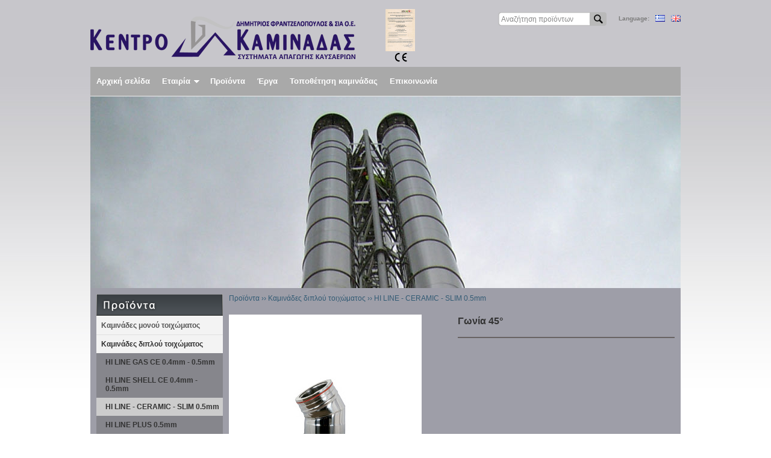

--- FILE ---
content_type: text/html;charset=UTF-8
request_url: http://www.kentrokaminadas.gr/product_detail.jsp;jsessionid=629B822926AA5A7829525220CEC3457F?prdId=1706&extLang=
body_size: 22824
content:


























<!DOCTYPE html PUBLIC "-//W3C//DTD XHTML 1.0 Strict//EN" "http://www.w3.org/TR/xhtml1/DTD/xhtml1-strict.dtd">
<html xmlns="http://www.w3.org/1999/xhtml" xml:lang="en" lang="en">
<head>
    

<meta http-equiv="content-type" content="text/html; charset=UTF-8" />

<meta http-equiv="Expires" content="0" />
<meta http-equiv="Pragma" content="no-cache" />
<meta http-equiv="Cache-Control" content="no-cache" />

<link rel="stylesheet" type="text/css" href="/css/core.css" />
<link rel="stylesheet" type="text/css" href="/css/style.css" />

<link rel="stylesheet" href="/css/jquery.fancybox-1.3.4.css" type="text/css" media="screen" />

<script type="text/javascript" src="/js/jsfunctions.js"></script>
<script type="text/javascript" src="/js/swfobject.js"></script>


<script type="text/javascript" src="/js/jquery.min.js"></script>

<script type="text/javascript" src="/js/ddsmoothmenu.js"></script>

<script type="text/javascript" src="/js/jquery.easing.1.3.js"></script>
<script type="text/javascript" src="/js/jquery.mousewheel-3.0.4.pack.js"></script>
<script type="text/javascript" src="/js/jquery.fancybox-1.3.4.pack.js"></script>

<script type="text/javascript">
$(function(){
  ddsmoothmenu.init({
    mainmenuid: "smoothmenu1", //menu DIV id
    orientation: 'h', //Horizontal or vertical menu: Set to "h" or "v"
    classname: 'ddsmoothmenu', //class added to menu's outer DIV
    //customtheme: ["#1c5a80", "#18374a"],
    contentsource: "markup" //"markup" or ["container_id", "path_to_menu_file"]
  })

  $("[rel=lightbox]").fancybox();
  $("a.lightbox").fancybox();
});
</script>

    <title>Καμινάδες διπλού τοιχώματος - HI LINE - CERAMIC - SLIM 0.5mm - Γωνία 45°</title>
</head>

<body>

<div id="siteContainer">
<div id="site">









<script>
$(function() {
    // Clear def value from input
    $('#qid').each(function(){
        var defValue = $(this).val();
        if(defValue != '') {
            $(this).focus(function(){
                if($(this).val() == defValue) $(this).val('');
            }).blur(function(){
                if($(this).val() == '') $(this).val(defValue);
            });
        }
    });
});
</script>

<div id="headerContainer">

<div id="headerLogoLanguagesContainer" class="clearfix">

<div id="headerLogoContainer"><a href="http://www.kentrokaminadas.gr/index.jsp;jsessionid=D11C4931CDFAA2B9F423C224D6886F8E?extLang="><img src="/images/logo.png" alt="" /></a></div>
<div id="headerLanguagesContainer">
<div><form name="langForm" method="post" action=""><input type="hidden" name="lang" value="" /></form></div>
<div><noscript><a href="http://www.kentrokaminadas.gr/index.jsp;jsessionid=D11C4931CDFAA2B9F423C224D6886F8E?extLang=">ΕΛΛΗΝΙΚΑ</a></noscript></div>
<div><noscript><a href="http://www.kentrokaminadas.gr/index.jsp;jsessionid=D11C4931CDFAA2B9F423C224D6886F8E?extLang=LG">ENGLISH</a></noscript></div>

<div class="clearfix" style="margin-bottom:20px;">
    
<div id="headerLanguages">
<div style="float:left; margin-right:10px; color:#7B7B7B; font-size:10px; font-weight:bold;">Language:</div>
<div style="float:left; margin-right:10px;"><img src="/images/flag.png" alt="ΕΛΛΗΝΙΚΑ" title="ΕΛΛΗΝΙΚΑ" /></div>
<div style="float:left;"><a href="javascript:document.langForm.lang.value='LG';document.langForm.submit();void(0);"><img src="/images/flagLG.png" alt="ENGLISH" title="ENGLISH" /></a></div>
</div> <!-- end: headerLanugages -->

<div id="search">
<form name="searchForm" action="http://www.kentrokaminadas.gr/product_search.jsp" method="get">

<input type="hidden" name="action1" value="SEARCH"/>
<input type="text" id="qid" name="qid" class="form-text" value="Αναζήτηση προϊόντων"/>
<input type="submit" name="search-submit" class="btn" value="Search"/>

</form>
</div>

</div>

</div> <!-- end: headerLanugagesContainer -->

<div id="topcelogo"><a href="/index.jsp?CMCCode=100203"><img src="/images/topcelogo.png" alt=""/></a></div>

</div> <!-- end: headerLogoLanguagesContainer -->

<div class="clearfix">

<div id="horizontal_container">
<div id="smoothmenu1" class="ddsmoothmenu">
<ul>

    
    
    

    

    

    
    
    

    
        <li>
    

    
        
        <a href="/index.jsp?extLang=">Αρχική σελίδα</a>
    

    </li>
    
    

    

    

    
    
    

    

    

    
    
    

    
        <li>
    

    
        
        <a href="#">Εταιρία</a>
    

    
    <ul>
    

    

    

    
    
    

    

    

    
    
    

    
        <li>
    

    
        <a href="http://www.kentrokaminadas.gr/index.jsp;jsessionid=D11C4931CDFAA2B9F423C224D6886F8E?CMCCode=100201&amp;extLang=">Παρουσίαση</a>
        
    

    </li>
    
    

    

    

    
    
    

    

    

    
    
    

    
        <li>
    

    
        <a href="http://www.kentrokaminadas.gr/index.jsp;jsessionid=D11C4931CDFAA2B9F423C224D6886F8E?CMCCode=100202&amp;extLang=">Στόχοι - Όραμα</a>
        
    

    </li>
    
    

    

    

    
    
    

    

    

    
    
    

    
        <li>
    

    
        <a href="http://www.kentrokaminadas.gr/index.jsp;jsessionid=D11C4931CDFAA2B9F423C224D6886F8E?CMCCode=100203&amp;extLang=">Πιστοποιητικό ποιότητας CE</a>
        
    

    </li>
    
    

    

    

    
    
    </ul>

    

    

    </li>
    
    

    

    

    
    
    

    

    

    
    
    

    
        <li>
    

    
        
        <a href="/product_catalog.jsp?extLang=">Προϊόντα</a>
    

    </li>
    
    

    

    

    
    
    

    

    

    
    
    

    
        <li>
    

    
        <a href="http://www.kentrokaminadas.gr/index.jsp;jsessionid=D11C4931CDFAA2B9F423C224D6886F8E?CMCCode=1008&amp;extLang=">Έργα</a>
        
    

    </li>
    
    

    

    

    
    
    

    

    

    
    
    

    
        <li>
    

    
        <a href="http://www.kentrokaminadas.gr/index.jsp;jsessionid=D11C4931CDFAA2B9F423C224D6886F8E?CMCCode=1010&amp;extLang=">Τοποθέτηση καμινάδας</a>
        
    

    </li>
    
    

    

    

    
    
    

    

    

    
    
    

    
        <li>
    

    
        
        <a href="/contact.jsp?CMCCode=1006&extLang=">Επικοινωνία</a>
    

    </li>
    
    

    

    

</ul>
</div> <!-- end: smoothmenu1 -->
</div> <!-- end: horizontal_container -->

</div>

</div> <!-- end: headerContainer -->


    <div id="topMenuPath" class="clearfix" style="height:318px; width:980px; background:url('/images/bg_top.jpg') no-repeat;">
        
    </div>




<div id="productContainer" class="clearfix">











<div id="productCatalogLeft">

<img src="/images/browse.gif" alt="" />
<div class="LeftNavTree" id="ctl00_cphContentFull_cphContentLeft_ucLeftNav_productNav_tvSideNav">
<div class="AspNet-TreeView">
<ul id="ctl00_cphContentFull_cphContentLeft_ucLeftNav_productNav_tvSideNav_UL">
    <li class="AspNet-TreeView-Root">
    <ul>

        
            <li style="border-bottom:1px solid #e0e0e0;" class="AspNet-TreeView-Parent"><a href="http://www.kentrokaminadas.gr/product_catalog.jsp?catId=01&amp;extLang">Καμινάδες μονού τοιχώματος</a>

            <ul>
                            <li class="AspNet-TreeView-Parent"><a href="http://www.kentrokaminadas.gr/product_search.jsp?action1=SEARCH&amp;catId=0101&amp;extLang=">STEEL GAS CE 0.4mm - 0.5mm</a>
                            
                            
                            
                            </li>
            
                            <li class="AspNet-TreeView-Parent"><a href="http://www.kentrokaminadas.gr/product_search.jsp?action1=SEARCH&amp;catId=0102&amp;extLang=">STEEL FIRE CE 0.4mm - 0.5mm</a>
                            
                            
                            
                            </li>
            </ul>
            
            </li>
        
            <li style="border-bottom:1px solid #e0e0e0;" class="AspNet-TreeView-Parent AspNet-TreeView-Selected"><a href="http://www.kentrokaminadas.gr/product_catalog.jsp?catId=02&amp;extLang">Καμινάδες διπλού τοιχώματος</a>

            <ul>
                            <li class="AspNet-TreeView-Parent"><a href="http://www.kentrokaminadas.gr/product_search.jsp?action1=SEARCH&amp;catId=0201&amp;extLang=">HI LINE GAS CE 0.4mm - 0.5mm</a>
                            
                            
                            
                            </li>
            
                            <li class="AspNet-TreeView-Parent"><a href="http://www.kentrokaminadas.gr/product_search.jsp?action1=SEARCH&amp;catId=0202&amp;extLang=">HI LINE SHELL CE 0.4mm - 0.5mm</a>
                            
                            
                            
                            </li>
            
                            <li class="AspNet-TreeView-Parent AspNet-TreeView-Selected"><a href="http://www.kentrokaminadas.gr/product_search.jsp?action1=SEARCH&amp;catId=0203&amp;extLang=">HI LINE - CERAMIC - SLIM 0.5mm</a>
                            
                            
                            
                            </li>
            
                            <li class="AspNet-TreeView-Parent"><a href="http://www.kentrokaminadas.gr/product_search.jsp?action1=SEARCH&amp;catId=0204&amp;extLang=">HI LINE PLUS 0.5mm</a>
                            
                            
                            
                            </li>
            </ul>
            
            </li>
        
            <li style="border-bottom:1px solid #e0e0e0;" class="AspNet-TreeView-Parent"><a href="http://www.kentrokaminadas.gr/product_search.jsp?action1=SEARCH&amp;catId=07&amp;extLang=">HI LINE HALCO - COLOUR 0.5mm</a>

            
            
            </li>
        
            <li style="border-bottom:1px solid #e0e0e0;" class="AspNet-TreeView-Parent"><a href="http://www.kentrokaminadas.gr/product_search.jsp?action1=SEARCH&amp;catId=08&amp;extLang=">Περσίδες (Στόμια τζακιού)</a>

            
            
            </li>
        
            <li style="border-bottom:1px solid #e0e0e0;" class="AspNet-TreeView-Parent"><a href="http://www.kentrokaminadas.gr/product_catalog.jsp?catId=09&amp;extLang">Τιμοκατάλογος Προϊόντων</a>

            
            
            </li>
        
            <li style="border-bottom:1px solid #e0e0e0;" class="AspNet-TreeView-Parent"><a href="http://www.kentrokaminadas.gr/product_search.jsp?action1=SEARCH&amp;catId=15&amp;extLang=">Βούρτσες καθαρισμού καμινάδας</a>

            
            
            </li>
        
            <li style="border-bottom:1px solid #e0e0e0;" class="AspNet-TreeView-Parent"><a href="http://www.kentrokaminadas.gr/product_search.jsp?action1=SEARCH&amp;catId=20&amp;extLang=">Αερόθερμο Τζακιού</a>

            
            
            </li>
        
            <li style="border-bottom:1px solid #e0e0e0;" class="AspNet-TreeView-Parent"><a href="http://www.kentrokaminadas.gr/product_search.jsp?action1=SEARCH&amp;catId=30&amp;extLang=">Σκούπα Στάχτης  </a>

            
            
            </li>
        
            <li style="border-bottom:1px solid #e0e0e0;" class="AspNet-TreeView-Parent"><a href="http://www.kentrokaminadas.gr/product_search.jsp?action1=SEARCH&amp;catId=50&amp;extLang=">Ξυλόσομπες</a>

            
            
            </li>
        
            <li style="border-bottom:1px solid #e0e0e0;" class="AspNet-TreeView-Parent"><a href="http://www.kentrokaminadas.gr/product_catalog.jsp?catId=51&amp;extLang">Μπουριά εμαγιέ</a>

            <ul>
                            <li class="AspNet-TreeView-Parent"><a href="http://www.kentrokaminadas.gr/product_search.jsp?action1=SEARCH&amp;catId=5101&amp;extLang=">Μπουριά εμαγιέ  Φ120</a>
                            
                            
                            
                            </li>
            
                            <li class="AspNet-TreeView-Parent"><a href="http://www.kentrokaminadas.gr/product_search.jsp?action1=SEARCH&amp;catId=5102&amp;extLang=">Μπουριά εμαγιέ  Φ150</a>
                            
                            
                            
                            </li>
            
                            <li class="AspNet-TreeView-Parent"><a href="http://www.kentrokaminadas.gr/product_search.jsp?action1=SEARCH&amp;catId=5103&amp;extLang=">Προστατευτικό σοβά - Ανακλαστικό</a>
                            
                            
                            
                            </li>
            </ul>
            
            </li>
        
            <li style="border-bottom:1px solid #e0e0e0;" class="AspNet-TreeView-Parent"><a href="http://www.kentrokaminadas.gr/product_search.jsp?action1=SEARCH&amp;catId=60&amp;extLang=">Ξυλοθήκες</a>

            
            
            </li>
        

    </ul>
    </li>
</ul>
</div>
</div>





</div>

<div id="productCatalogListing">
    



    <div id="prdCatalogPath">
    <h3>
    Προϊόντα&nbsp;&rsaquo;&rsaquo;

        <a href="http://www.kentrokaminadas.gr/product_catalog.jsp;jsessionid=D11C4931CDFAA2B9F423C224D6886F8E?catId=02&amp;extLang=">Καμινάδες διπλού τοιχώματος</a>&nbsp;&rsaquo;&rsaquo;
    
        <a href="http://www.kentrokaminadas.gr/product_search.jsp;jsessionid=D11C4931CDFAA2B9F423C224D6886F8E?action1=SEARCH&amp;catId=0203&amp;extLang=">HI LINE - CERAMIC - SLIM 0.5mm</a>
    
    </h3>
    </div>
    




    <script type="text/javascript">
    $(function() {
        $('.alternative-view-box img').click(function(e){
            e.preventDefault();
            
            $('.preImage').attr('src', $(this).attr('src'));
            //$('#biggerlink').attr('href',LargestImageURL);
            
            $('.alternative-view-box').removeClass('selected');
            $(this).parent().addClass('alternative-view-box selected');
            
            $('.active-view a, .imagebox-zoom-control a').attr('href', $(this).parent().attr('href'));
        });
    });
    
    
        $(function() {
            //Default Action
            $(".tab_content").hide(); //Hide all content
            $("ul.tabs li:first").addClass("active").show(); //Activate first tab
            $(".tab_content:first").show(); //Show first tab content

            //On Click Event
            $("ul.tabs li").click(function(e) {
                    $("ul.tabs li").removeClass("active"); //Remove any "active" class
                    $(this).addClass("active"); //Add "active" class to selected tab
                    $(".tab_content").hide(); //Hide all tab content
                    var activeTab = $(this).find("a").attr("href"); //Find the rel attribute value to identify the active tab + content
                    $(activeTab).fadeIn(); //Fade in the active content
                    return false;
            });
        });
    
    </script>
    
    <div>
        <div id="item-main" class="clearfix">
            
        <div class="item-images clearfix">

        <div id="item-views">
        <div class="active-view">
            <a href="/prd_images/1706-1z.jpg" class="lightbox" title="Γωνία 45°"><img class="preImage" src="/prd_images/1706-1.jpg" alt="Γωνία 45°" title="Γωνία 45°" width="320" height="320" /></a>
        </div>
				
        <div class="controls-wrp clearfix">

        <div class="imagebox-zoom-control"><a href="/prd_images/1706-1z.jpg" class="lightbox" title="Γωνία 45°">+ Zoom</a></div>

        <div class="alternative-wrp">
                        <div class="alternative-view">
                            <a href="/prd_images/1706-1z.jpg" class="alternative-view-box selected"><img src="/prd_images/1706-1.jpg" width="40" height="40" alt=""/></a>
                            
                        </div>
                </div>
        </div>
        </div>
        
        </div> <!-- end: item-images -->
      
        <div class="item-options clearfix">

        <h2 class="item-header-name">Γωνία 45°</h2>
        
        <div class="item-code"></div>
        
        <div style="border-bottom:solid 2px #696464;" class="clearfix">
        <div style="float:right; margin-bottom:5px;">
        <!-- AddThis Button BEGIN -->
        <div class="addthis_toolbox addthis_default_style">
        <a class="addthis_button_facebook_like" fb:like:layout="button_count" ></a>
        <a class="addthis_button_google_plusone" g:plusone:annotation="none"></a>
        <a class="addthis_button_twitter"></a>
        <a class="addthis_button_email"></a>
        <a class="addthis_button_print"></a>
        <a class="addthis_button_compact"></a>
        <a class="addthis_counter addthis_bubble_style"></a>
        </div>
        <script type="text/javascript" src="http://s7.addthis.com/js/250/addthis_widget.js#pubid=xa-4f15731b498c8eb4"></script>
        <!-- AddThis Button END -->
        </div>
        </div>
            
        <div class="item-descr"></div>
        
        </div> <!-- end: item-options -->
      
        </div> <!-- end: item-main -->
      
      
          <div class="item-tabs">
            <ul class="tabs">
                
                        <li><a href="#tab1">ΓΕ-CH-4ø / ΓΕ-H-4ø / ΓΕ-AS-4ø</a></li>
                
            </ul>
            
                    <div class="tab_content" id="tab1"><table class="template1">
<tbody>
<tr><th>CERAMIC</th>
<td></td>
<td></td>
<td></td>
<td></td>
<td></td>
<td></td>
<td></td>
<td></td>
</tr>
<tr><th>ø1 ΔΙΑΜΕΤΡΟΣ</th>
<td>80</td>
<td>100</td>
<td>130</td>
<td>150</td>
<td>180</td>
<td>200</td>
<td>250</td>
<td>300</td>
</tr>
<tr><th>ø ΔΙΑΜΕΤΡΟΣ</th>
<td>130</td>
<td>150</td>
<td>180</td>
<td>200</td>
<td>230</td>
<td>250</td>
<td>300</td>
<td>350</td>
</tr>
<tr><th>Η ΥΨΟΣ ΣΤΟΙΧΕΙΟΥ</th>
<td>120</td>
<td>125</td>
<td>130</td>
<td>135</td>
<td>140</td>
<td>145</td>
<td>155</td>
<td>165</td>
</tr>
<tr><th>ΠΑΧΟΣ ΣΤΟΙΧΕΙΟΥ</th>
<td>25</td>
<td>25</td>
<td>25</td>
<td>25</td>
<td>25</td>
<td>25</td>
<td>25</td>
<td>25</td>
</tr>
</tbody>
</table>
<table class="template1">
<tbody>
<tr><th>HI LINE</th>
<td></td>
<td></td>
<td></td>
<td></td>
<td></td>
<td></td>
<td></td>
<td></td>
</tr>
<tr><th>ø1 ΔΙΑΜΕΤΡΟΣ</th>
<td>80</td>
<td>100</td>
<td>130</td>
<td>150</td>
<td>180</td>
<td>200</td>
<td>250</td>
<td>300</td>
</tr>
<tr><th>ø ΔΙΑΜΕΤΡΟΣ</th>
<td>140</td>
<td>160</td>
<td>190</td>
<td>210</td>
<td>240</td>
<td>260</td>
<td>310</td>
<td>360</td>
</tr>
<tr><th>Η ΥΨΟΣ ΣΤΟΙΧΕΙΟΥ</th>
<td>120</td>
<td>125</td>
<td>130</td>
<td>135</td>
<td>140</td>
<td>145</td>
<td>155</td>
<td>165</td>
</tr>
<tr><th>ΠΑΧΟΣ ΣΤΟΙΧΕΙΟΥ</th>
<td>30</td>
<td>30</td>
<td>30</td>
<td>30</td>
<td>30</td>
<td>30</td>
<td>30</td>
<td>30</td>
</tr>
</tbody>
</table>
<table class="template1">
<tbody>
<tr><th>HI LINE SLIM            </th>
<td></td>
<td></td>
<td></td>
<td></td>
<td></td>
<td></td>
<td></td>
<td></td>
</tr>
<tr><th>ø1 ΔΙΑΜΕΤΡΟΣ</th>
<td>80</td>
<td>100</td>
<td>120</td>
<td>130</td>
<td>150</td>
<td>160</td>
<td>180</td>
<td>200</td>
</tr>
<tr><th>ø ΔΙΑΜΕΤΡΟΣ</th>
<td>100</td>
<td>120</td>
<td>140</td>
<td>150</td>
<td>130</td>
<td>180</td>
<td>200</td>
<td>220</td>
</tr>
<tr><th>ΠΑΧΟΣ ΣΤΟΙΧΕΙΟΥ</th>
<td>10</td>
<td>10</td>
<td>10</td>
<td>10</td>
<td>10</td>
<td>10</td>
<td>10</td>
<td>10</td>
</tr>
</tbody>
</table></div>
            
          </div>
      
      
    </div>

</div> <!-- end: productCatalogListing -->

</div> <!-- end: productContainer -->





<div id="bottomContainer">

<div style="float:left; margin:95px 0 0 15px;">

<div id="leftNewsLetterFrameContainer"> <!-- start: leftNewsLetterFrameContainer -->
<div id="leftNewsLetterFrame">

<div class="clearfix">
<span style="float:left; margin:5px 10px 0 0;">Εγγραφείτε στο newsletter</span>
<input type="text" id="leftNewsletterEmail" name="leftNewsletterEmail" class="form-text" value="Το email σας" onfocus="if (this.value == 'Το email σας') this.value='';" onblur="if (this.value == '') this.value='Το email σας';" maxlength="75"/>
<input type="button" name="search-submit" class="btn" value="" onclick="return sendNewsletterForm();"/>
</div>

<div id="leftNewsletterValidatorErrorMessages"></div>
</div>
</div> <!-- end: leftNewsLetterFrameContainer -->
    
</div>

<div style="float:right; margin:80px 25px 0 0; color:#7B7B7B; font-size:10px;">
<div>Copyright &copy; ΚΕΝΤΡΟ ΚΑΜΙΝΑΔΑΣ All Rights Reserved.</div>
<div style="margin-top:5px; text-align:right;">powered by <a href="http://www.softways.gr" target="_blank" style="color:#7B7B7B;">Softways S.A.</a></div>
</div>

</div>

<script type="text/javascript">
var _gaq = _gaq || [];
_gaq.push(['_setAccount', 'UA-34362312-1']);
_gaq.push(['_trackPageview']);

(function() {
  var ga = document.createElement('script'); ga.type = 'text/javascript'; ga.async = true;
  ga.src = ('https:' == document.location.protocol ? 'https://ssl' : 'http://www') + '.google-analytics.com/ga.js';
  var s = document.getElementsByTagName('script')[0]; s.parentNode.insertBefore(ga, s);
})();
  
function sendNewsletterForm() {
    var leftNewsletterEmail = $("#leftNewsletterEmail").val();

    if (emailCheck(leftNewsletterEmail)) {
        sendNewsletterData(leftNewsletterEmail);
    }
    else {
        $("#leftNewsletterValidatorErrorMessages").text("Παρακαλούμε ελέγξτε το email σας.");
    }

    return false;
}

function sendNewsletterData(email) {
    $.ajax({
        type: "GET",
        url: "/newsletter.do?cmd=subscribe&id=NEWSLETTER&EMLMEmail=" + email,
        dataType: "html",
        success: function(serverresponse) {
            if (serverresponse == 1) $("#leftNewsLetterFrame").text("Η εγγραφή σας ήταν επιτυχημένη. Σας ευχαριστούμε.").css('font-weight','bold');
            else $("#leftNewsLetterFrame").text("Παρουσιάστηκε κάποιο πρόβλημα. Παρακαλούμε δοκιμάστε αργότερα.").css('font-weight','bold');
        }
    });
}
</script>

</div> <!-- end: site -->
</div> <!-- end: siteContainer -->



</body>
</html>

--- FILE ---
content_type: text/css
request_url: http://www.kentrokaminadas.gr/css/core.css
body_size: 3640
content:
html, body, img, div, form, a, script, input { margin:0; padding:0; }

body {
    font-family:arial,tahoma,helvetica;
    font-weight:normal;
    font-size:13px;
    color:#555555;
}

fieldset {
    border:1px solid #ccc;
    padding:20px;
    margin-bottom:20px;
}
legend {
    border:1px solid #ccc;
    background:#ffffff;
    padding:0 20px;
    font-weight:bold;
    color: #555555;
}
    
ol, ul {
    list-style: none outside none;
}

#contentContainer ul, #contentContainer ol, #productCatalogListing .item-options ul, #productCatalogListing .item-options ol {
    list-style-image: url("/images/li.png");
    list-style-position: inside;
    margin: 0;
    padding: 0 0 10px 10px;
}
#contentContainer li, #productCatalogListing .item-options li {
    padding-top: 10px;
}

img { border:0; display: block; }

p { margin:0; padding-top:5px; padding-bottom:5px; }

input, select {font-size:12px; font-family:arial,tahoma,helvetica;}

a {color:#335b74; text-decoration:none;}
a:hover, a:active {color:#335b74; text-decoration:underline;}

a:focus, a:hover, a:active {outline:none}

h1 {
    padding: 0;
    margin: 0;
    font-size: 18px;
    font-weight: bold;
    color: #333333;
}
h2 {
    padding: 0;
    margin: 0;
    font-size: 16px;
    font-weight: bold;
    color: #333333;
}
h3, h4 {
    padding: 0;
    margin: 0;
    font-size: 14px;
    font-weight: bold;
    color: #333333;
}
h5 {
    padding: 0;
    margin: 0;
    font-size: 12px;
    font-weight: bold;
}
h6 {
    padding: 0;
    margin: 0;
    font-size: 12px;
    font-weight: normal;
    color: #0960C9;
}

#topPath h6 {
    padding:0;
    margin:0;
    font-size:24px;
    font-weight:bold;
    color:ffffff;
}

.clearfix:after {
    content:".";
    display:block;
    height:0;
    font-size:0;
    clear:both;
    visibility:hidden;
}
.clearfix { display:inline-block; }

/* Hides from IE-mac \*/
* html .clearfix {height: 1%;}
.clearfix {display: block;}
/* End hide from IE-mac */

/* start: pagination */
#searchPagination { background:#9e9ea8; width:700px; margin:0 auto; text-align:center; padding-bottom:28px; }

#pagination a { padding:2px 6px; color:#721415; background:#fff; text-decoration:none; border:1px solid #cdddee; }

table.centerPagination { text-align:center; width:100%; margin:0px; padding:0px; }

table.pagination { padding:0px; margin:0px; }

table.pagination a { padding:2px 6px; display:block; font-size:.8em; color:#721415; background:#fff; text-decoration:none; border:1px solid #cdddee; }

table.pagination a:hover { color:#fff; background-color:#721415; border:1px solid #721415; }
table.pagination a.searchCurrentPage, table.pagination a.searchCurrentPage:hover { padding:2px 6px; display:block; color:#a8a8a8; background:#fff; text-decoration:none; border:1px solid white; white-space:nowrap; cursor:default; }

table.pagination a.searchPreviousPage,
table.pagination a.searchPreviousPage:hover,
table.pagination a.searchNextPage,
table.pagination a.searchNextPage:hover
{ padding:2px 6px; display:table-cell; color:#a8a8a8; background:#fff; text-decoration:none; border:1px solid #dcdcdc; white-space:nowrap; cursor:default; }

.paginationArrows { line-height:10px; }
/* end: pagination */

table.template1 {
    border: 1px solid #000000;
    border-collapse: collapse;
}
table.template1 td, table.template1 th {
    border: 1px dotted black;
    padding: 10px 5px;
    text-align: center;
    color: #555555;
}
table.template1 td p, table.template1 th p {
    margin: 0;
    padding: 0;
}
table.template1 th {
    background-color: #CCCCCC;
}
table.template1 tr:hover td {
    background-color: #555555;
    color: #FFFFFF;
}

--- FILE ---
content_type: text/css
request_url: http://www.kentrokaminadas.gr/css/style.css
body_size: 12407
content:
body {background:#ffffff url('/images/body_bg.jpg') repeat-x;}

#siteContainer { margin:0 auto; width:980px;}
#site { width:980px; margin:0 auto; padding-top:0;}

#headerContainer {padding-top:0px; background:url('/images/header_bg.png') no-repeat; height:160px;}

#headerLogoLanguagesContainer {height:111px;}
#headerLogoContainer {float:left; margin:25px 0 0 0;}
#headerLanguagesContainer {float:right; margin:20px 0 0 20px;}
#headerLanguages {margin-top:5px; float:right;}

#topcelogo {float: left; margin:15px 0 0 50px;}

#headerLanguagesContainer #search{float:left; margin-right:20px;}
#headerLanguagesContainer #search input.form-text {
    font-family:Arial, Tahoma, "Trebuchet MS";
    color: #888888;
    padding: 5px;
    width: 145px;
    outline: medium none;
}
#headerLanguagesContainer #search input {
    background:url("/images/search.png") no-repeat transparent;
    border:medium none;
    float:left;
    margin:0;
    padding:0;
}
#headerLanguagesContainer #search input.btn {
    background-position: 100% 0;
    font-size: 0;
    height: 23px;
    line-height: 999px;
    overflow: hidden;
    text-indent: -9999px;
    width: 25px;
    cursor:pointer;
}

#productContainer {background-color:#9e9ea8; padding-top:10px; color:#ffffff;}
#productCatalogListing {float:left; width:740px;}
#productCatalogLeft {float:left; width:210px; margin-left:10px; margin-right:10px;}

#productSearchCatDescr{margin:0 0 15px 0;}

#contactContainer {background-color:#9e9ea8; color:#ffffff;}
#contactForm {float:left; width:550px; padding:20px 0 0 20px;}
#contactFormRight {float:left; padding:20px 0 0 20px; width:370px;}
#google_map_canvas {width:368px; height:300px; border:1px solid #000; margin-top:10px;}

#contentContainer {background-color:#9e9ea8; padding:30px 30px 0 30px; line-height:22px; color:#ffffff;}

#bottomContainer {height:157px; background:url(/images/footer_bg.png) no-repeat #9e9ea8;}

.item-box-spacer {margin-bottom:10px;}
.item-box-wrapper {width:162px; height:246px; float:left; margin-right:23px;}
.item-box-image {border:1px solid #e5e5e5; width:160px; height:160px;}
.item-box-name {height:50px; padding:5px 0 5px 0; overflow:hidden;}

.item-images {
    float:left;
    width:360px;
    margin-right:20px;
}
.item-options {
    float: left;
    width: 360px;
}
.item-header-name {line-height: 22px;}
.item-code {margin:10px 0 5px 0;}
.item-descr {margin:8px 0 10px 0;}

.alternative-view a {
    float: left;
    height: 46px;
    margin: 4px 7px 0 0;
    overflow: hidden;
    width: 42px;
}
.alternative-view img {
    border: 1px solid #DFDFDF;
    height: 40px;
    overflow: hidden;
    width: 40px;
}
.alternative-view img:hover{
    border:1px solid #000;
}
.alternative-view .active img, .alternative-view > .selected img{
        border:0;
        padding: 5px 1px 1px 1px;
}
.alternative-view .active, .alternative-view > .selected {
    background: url("/images/thumb-box.png") no-repeat transparent;
    margin: 0 7px 0 0;
}
.imagebox-zoom-control {margin:10px 0 5px 280px;}

.item-tabs {margin-top:20px;}

ul.tabs {
    background-color: #9e9ea8;
    border-bottom: 0 solid #999999;
    border-left: 0 solid #999999;
    border-radius: 6px 6px 0 0;
    height: 32px;
    list-style: none outside none;
    margin: 0;
    padding: 0;
    width: 100%;
}
ul.tabs li {
    -moz-border-bottom-colors: none;
    -moz-border-image: none;
    -moz-border-left-colors: none;
    -moz-border-right-colors: none;
    -moz-border-top-colors: none;
    background: none repeat scroll 0 0 #CCCCCC;
    border-color: #999999 #999999 #999999 -moz-use-text-color;
    border-radius: 6px 6px 0 0;
    border-style: solid solid solid none;
    border-width: 0 0 0 medium;
    float: left;
    height: 31px;
    line-height: 31px;
    margin: 0 0 -1px;
    overflow: hidden;
    padding: 0;
    position: relative;
}
ul.tabs li a {
    border: 1px solid #FFFFFF;
    border-radius: 6px 6px 0 0;
    color: #000000;
    display: block;
    font-size: 12px;
    outline: medium none;
    padding: 0 20px;
    text-decoration: none;
}
ul.tabs li a:hover {
    background: none repeat scroll 0 0 #999999;
    border-radius: 6px 6px 0 0;
    color: #FFFFFF;
}
html ul.tabs li.active, html ul.tabs li.active a:hover {
    background: none repeat scroll 0 0 #ECECEC;
    border-bottom: 1px solid #ECECEC;
    border-radius: 6px 6px 0 0;
    color: #000000;
    font-weight: bold;
}
.tab_container {
    -moz-border-bottom-colors: none;
    -moz-border-image: none;
    -moz-border-left-colors: none;
    -moz-border-right-colors: none;
    -moz-border-top-colors: none;
    background: none repeat scroll 0 0 #ECECEC;
    border-color: -moz-use-text-color #999999 #999999;
    border-right: 1px solid #999999;
    border-style: none solid solid;
    border-width: medium 1px 1px;
    clear: both;
    float: left;
    width: 100%;
}
.tab_content {
    background: none repeat scroll 0 0 #ECECEC;
    border-radius: 0 9px 9px 9px;
    line-height: 20px;
    padding: 20px;
}
.tab_content ul, .tab_content ol {
    list-style-image: url("/images/li.png");
    list-style-position: inside;
    margin: 0;
    padding: 0 0 10px 10px;
}
.tab_content li {
    padding-top: 10px;
}
    
/* start: MainMenu */
#horizontal_container {
    float:left;
    text-align:left;
    margin:0 0 0 0;
    padding:0 0 0 0;
    width:980px;
    height:48px;
    background:url('/images/menu_bg.jpg');
}

.ddsmoothmenu{
font: bold 12px;
/**background: #414141;**/ /*background of menu bar (default state)*/
width: 100%;
}

.ddsmoothmenu ul{
z-index:150;
margin: 0;
padding: 0;
list-style-type: none;
}

/*Top level list items*/
.ddsmoothmenu ul li{
position: relative;
display: inline;
float: left;
}

/*Top level menu link items style*/
.ddsmoothmenu ul li a{
font-size: 13px;
font-weight: bold;
display: block;
/**background: #414141;**/ /*background of menu items (default state)*/
color: white;
padding: 0px 10px;
border-right: 0px solid #778;
color: #2d2b2b;
text-decoration: none;
line-height:48px;
}

* html .ddsmoothmenu ul li a{ /*IE6 hack to get sub menu links to behave correctly*/
display: inline-block;
}

.ddsmoothmenu ul li a:link, .ddsmoothmenu ul li a:visited{
color: white;
}

.ddsmoothmenu ul li a.selected{ /*CSS class that's dynamically added to the currently active menu items' LI A element*/
background:url(/images/menu_bg_over.png) repeat-x;
color: white;
}

.ddsmoothmenu ul li a:hover{
background:url(/images/menu_bg_over.png) repeat-x; /*background of menu items during onmouseover (hover state)*/
color: white;
}
	
/*1st sub level menu*/
.ddsmoothmenu ul li ul{
position: absolute;
left: 0;
display: none; /*collapse all sub menus to begin with*/
visibility: hidden;
}

/*Sub level menu list items (undo style from Top level List Items)*/
.ddsmoothmenu ul li ul li{
display: list-item;
float: none;
}

/*All subsequent sub menu levels vertical offset after 1st level sub menu */
.ddsmoothmenu ul li ul li ul{
top: 0;
}

/* Sub level menu links style */
.ddsmoothmenu ul li ul li a {
font-weight: normal;
font-size: 12px;
width: 180px; /*width of sub menus*/
padding: 10px 5px;
margin: 0;
border-top-width: 0;
border-bottom: 1px solid gray;
background: #6b6b6b;
line-height:100%;
}

/* Holly Hack for IE \*/
* html .ddsmoothmenu{height: 1%;} /*Holly Hack for IE7 and below*/

/* ######### CSS classes applied to down and right arrow images  ######### */
.downarrowclass{
position: absolute;
top: 20px;
right: 7px;
}

.rightarrowclass{
position: absolute;
top: 9px;
right: 5px;
}

/* ######### CSS for shadow added to sub menus  ######### */

.ddshadow{ /*shadow for NON CSS3 capable browsers*/
position: absolute;
left: 0;
top: 0;
width: 0;
height: 0;
background: silver;
}

.toplevelshadow{ /*shadow opacity for NON CSS3 capable browsers. Doesn't work in IE*/
opacity: 0.8;
}
/* end: MainMenu */

/* start: CONTACT US */
.contact {color: #FEFEFE; float: left; margin: 0 0 0 40px; padding: 60px 0 0 20px; width: 412px;}
.contact h1 {color: #FEFEFE; float: left; font-size: 11px; font-weight: normal; margin: 0; padding: 5px 0 0 0; width: 150px;}
.contact h2 {color: #FEFEFE; float: left; font-size: 11px; font-weight: normal; margin: 0; padding: 10px 0 0 0; width: 250px;}
.contact .contactbox {background: url('/images/contact_textbox.png') no-repeat; border: none; float: left; font-size: 11px; height: 25px; margin: 0 0 4px 0; padding: 0; width: 227px;}
.contact .contactbox input.textbox {background: none; border: none; float: left; font-size: 11px; height: 20px; margin: 0 0 0 11px; padding: 5px 0 0 0; width: 205px;}
.contact input.checkbox {float: left; margin: 5px 0 0 11px;}
.contact input.send {float: right; margin: 5px 35px 0 0;}
.contact img.send {float: right; margin: 0;}
.contact .contacttext {background: url('/images/contact_textarea.png') no-repeat; border: none; float: left; font-size: 11px; height: 85px; margin: 0 0 4px 0; padding: 0; width: 228px;}
.contact .contacttext textarea {background: none; border: none; float: left; font-size: 11px; height: 75px; margin: 5px 0 0 11px; padding: 0; width: 214px;}
/* end: CONTACT US */

/* start: left_menu */
.LeftNavTree{width:210px;}
.LeftNavTree .AspNet-TreeView-ClickableNonLink{display:block;}
.LeftNavTree UL{display:block;}
.LeftNavTree UL UL UL{padding-bottom:0!important;display:none;}
.LeftNavTree LI{display:block; font-size:12px;}
.LeftNavTree LI A{display:block; text-decoration:none; outline:0;}
.LeftNavTree LI LI A{padding:8px 8px!important; background-color:#f3f3f3; font-weight:bold; color:#565656;}
.LeftNavTree LI LI LI A{padding:8px 3px 8px 15px!important;}
.LeftNavTree LI LI LI LI A{padding:4px 3px 4px 30px!important;}
.LeftNavTree LI LI LI LI {background-image:url('/images/bg_li.png'); background-repeat:no-repeat; background-position:16px;}
.LeftNavTree LI LI A:hover{background-color:#e7e7e7;color:#333333;}
.LeftNavTree LI LI LI A:hover{text-decoration:underline!important; color:#000000!important;}

.LeftNavTree LI LI.AspNet-TreeView-ChildSelected A,.LeftNavTree LI LI.AspNet-TreeView-Selected A{background-color:#f3f3f3;color:#333333;font-weight:bold;}

.LeftNavTree LI LI.AspNet-TreeView-ChildSelected LI A,.LeftNavTree LI LI.AspNet-TreeView-Selected LI A{background-color:#86868c;color:#333333;font-weight:bold;}
.LeftNavTree LI LI.AspNet-TreeView-ChildSelected UL,.LeftNavTree LI LI.AspNet-TreeView-Selected UL{display:block;}
.LeftNavTree LI LI.AspNet-TreeView-ChildSelected UL UL,.LeftNavTree LI LI.AspNet-TreeView-Selected UL UL{display:none;}

.LeftNavTree LI LI LI.AspNet-TreeView-ChildSelected A {text-decoration:none;font-weight:bold;}

.LeftNavTree LI LI LI.AspNet-TreeView-Selected A{text-decoration:none;font-weight:bold; background-color:#cccccc;}
.LeftNavTree LI LI LI LI.AspNet-TreeView-Leaf A{text-decoration:none;font-weight:normal; background-color:#86868c;}
.LeftNavTree LI LI LI LI.AspNet-TreeView-Selected A{text-decoration:none; font-weight:bold;}

.LeftNavTree LI LI LI.AspNet-TreeView-Parent UL{display:none;}
.LeftNavTree LI LI LI.AspNet-TreeView-Selected UL{display:block;}
.LeftNavTree LI LI LI.AspNet-TreeView-ChildSelected UL{display:block;}
.LeftNavTree LI LI LI LI.AspNet-TreeView-ParentSelected A{text-decoration:none;}

div.AspNet-TreeView{margin:0; padding:0;}

div.AspNet-TreeView ul{margin:0; padding:0; list-style:none;}

.AspNet-TreeView-Show{ }

.AspNet-TreeView-Hide{display:none;}
/* end: left_menu */

/* PhotoGallery */
#gallery { outline-style:none; }

/* flash intro */
#intro { outline-style:none; }
        
#leftNewsLetterFrameContainer {margin:10px 0 0 0; text-align:left; color:#666666;}
#leftNewsLetterFrame input.form-text {
    font-family:Arial, Tahoma, "Trebuchet MS";
    color: #666666;
    padding: 5px;
    width: 145px;
    outline: medium none;
}
#leftNewsLetterFrame input {
    background:url("/images/newsletter_field_bg.png") no-repeat transparent;
    border:medium none;
    float:left;
    margin:0;
    padding:0;
}
#leftNewsLetterFrame input.btn {
    background-position: 100% 0;
    font-size: 0;
    height: 23px;
    line-height: 999px;
    overflow: hidden;
    text-indent: -9999px;
    width: 25px;
    cursor:pointer;
}
#leftNewsletterValidatorErrorMessages {margin:5px 0 0 0; color:red;}

#prdCatalogPath {margin-bottom:20px;}
#prdCatalogPath h3, #prdCatalogPath h3 a {font-weight:normal; color:#335b74; text-decoration:none; font-size:12px;}
#prdCatalogPath h3 a:hover {text-decoration:underline;}